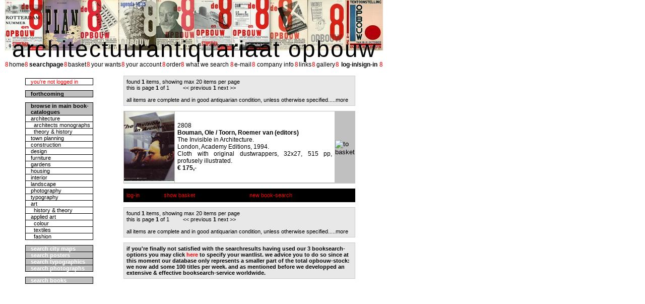

--- FILE ---
content_type: text/html; charset=UTF-8
request_url: http://www.de8enopbouw.nl/public/searchResult.php?bookID=2808
body_size: 2738
content:
<?xml version="1.0" encoding="iso-8859-1"?>

<!DOCTYPE html PUBLIC "-//W3C//DTD XHTML 1.1//EN" "http://www.w3.org/TR/xhtml11/DTD/xhtml11.dtd">

<html xmlns="http://www.w3.org/1999/xhtml" xml:lang="en">
  <head>
    <title>Antiquarian booksellers Opbouw</title>
    <meta name="description" content="antiquarian booksellers Opbouw website" />
    <meta name="keywords" content="antiquarian, antique, books, architecture, Opbouw, de8enopbouw" />

    <link href="/css/opbouw.css" rel="StyleSheet" />
    <link href="/css/navigationBar.css" rel="StyleSheet" />
    <link href="/css/leftBar.css" rel="StyleSheet" />
    <link href="/css/searchResult.css" rel="StyleSheet" />
  </head>
  <body>
          <div class="pictureBar">
      
    <!-- Internet explorer shows blanks between pictures if tags are not back to back -->
     <img src="/pictures/opbouwCovers/de8enOpbouw20.jpg" alt="Original covers of de 8 en Opbouw publications for the periodical de8enOpbouw magazine" /><img src="/pictures/opbouwCovers/de8enOpbouw37.jpg" alt="Original covers of de 8 en Opbouw publications for the periodical de8enOpbouw magazine" /><img src="/pictures/opbouwCovers/de8enOpbouw3.jpg" alt="Original covers of de 8 en Opbouw publications for the periodical de8enOpbouw magazine" /><img src="/pictures/opbouwCovers/de8enOpbouw36.jpg" alt="Original covers of de 8 en Opbouw publications for the periodical de8enOpbouw magazine" /><img src="/pictures/opbouwCovers/de8enOpbouw5.jpg" alt="Original covers of de 8 en Opbouw publications for the periodical de8enOpbouw magazine" /><img src="/pictures/opbouwCovers/de8enOpbouw23.jpg" alt="Original covers of de 8 en Opbouw publications for the periodical de8enOpbouw magazine" /><img src="/pictures/opbouwCovers/de8enOpbouw22.jpg" alt="Original covers of de 8 en Opbouw publications for the periodical de8enOpbouw magazine" /><img src="/pictures/opbouwCovers/de8enOpbouw8.jpg" alt="Original covers of de 8 en Opbouw publications for the periodical de8enOpbouw magazine" /><img src="/pictures/opbouwCovers/de8enOpbouw35.jpg" alt="Original covers of de 8 en Opbouw publications for the periodical de8enOpbouw magazine" /><img src="/pictures/opbouwCovers/de8enOpbouw30.jpg" alt="Original covers of de 8 en Opbouw publications for the periodical de8enOpbouw magazine" />
      </div>
      <div class="companyName">
        architectuurantiquariaat opbouw
      </div>
          <div class="navigationBar">
        <table class="navtable">
          <tr>
            <td class="nav8">8
            </td>
            <td class="navkeuzes">
              <a href="/index.php" class="navLink">home</a>
            </td>
            <td class="nav8">8
            </td>
            <td class="navkeuzes">
              <a href="/public/searchInput.php" class="navLink"><b>searchpage</b></a>
            </td>
            <td class="nav8">8
            </td>
            <td class="navkeuzes">
              <a href="/public/showBasket.php" class="navLink">basket</a>
            </td>
            <td class="nav8">8
            </td>
            <td class="navkeuzes">
              
              <a href="https://www.de8enopbouw.nl/secure/whatYouSearchNLI.php" class="navLink">your wants</a>            </td>
            <td class="nav8">8
            </td>
            <td class="navkeuzes">
              
              <a href="https://www.de8enopbouw.nl/secure/yourAccountNLI.php" class="navLink">your account</a>            </td>
            <td class="nav8">8
             </td>
            <td class="navkeuzes">
              
              <a href="https://www.de8enopbouw.nl/secure/order.php" class="navLink">order</a>            </td>
            <td class="nav8">8
            </td>
            <td class="navkeuzes">
              <a href="/public/ShowWhatWeSearch.php" class="navLink">what we search</a>
            </td>
            <td class="nav8">8
            </td>
            <td class="navkeuzes">
              <a href="mailto:info@de8enopbouw.nl?subject=information request" class="navLink">e-mail</a>
            </td>
            <td class="nav8">8
            </td>
            <td class="navkeuzes">
              <a href="/public/companyInfo.php" class="navLink">company info</a>
            </td>
            <td class="nav8">8
            </td>
            <td class="navkeuzes">
              <a href="/public/links.php" class="navLink">links</a>
            </td>
            <td class="nav8">8
            </td>
            <td class="navkeuzes">
              <a href="/public/gallery.php" class="navLink">gallery</a>
            </td>
            <td class="nav8">8
            </td>
            <td class="navkeuzes">
              
              <a href="https://www.de8enopbouw.nl/secure/signInLogIn.php" class="navLink"><b>log-in/sign-in</b></a>            </td>
            <td class="nav8">8
            </td>
          </tr>
        </table>
      </div>
          <div class="leftBar">
        <table class="catcol">
          <tr>
            <td class="catcol" style="width: 45; color: #ff0000; ">
              
              you're not logged in            </td>
          </tr>
        </table>

        <table class="catcol">
          <tr>
            <td class="catcol" style="background-color: #c0c0c0; ">
              <a href="#search city maps" style=" text-decoration: none; color: #000000; "><b>forthcoming</b></a>
            </td>
          </tr>
        </table>

        <table class="catcol">
          <tr>
            <td class="catcol" style="background-color: #c0c0c0; ">
              <b>browse in main book-catalogues</b>
            </td>
          </tr>


          <tr>
            <td class="catcol">
              <a href="/public/searchResult.php?searchType=category&amp;category=ARCHITECTURE" class="catalogueLink">architecture</a>
            </td>
          </tr>
          <tr>
            <td class="catcol">
              <a href="/public/searchResult.php?searchType=category&amp;category=architects monograph" class="catalogueLink">&nbsp;&nbsp;architects monographs</a>
            </td>
          </tr>
          <tr>
            <td class="catcol">
              <a href="/public/searchResult.php?searchType=category&amp;category=architecture theory" class="catalogueLink">&nbsp;&nbsp;theory &amp; history</a>
            </td>
          </tr>
          <tr>
            <td class="catcol">
              <a href="/public/searchResult.php?searchType=category&amp;category=TOWN PLANNING" class="catalogueLink">town planning</a>
            </td>
          </tr>
          <tr>
            <td class="catcol">
              <a href="/public/searchResult.php?searchType=category&amp;category=CONSTRUCTION" class="catalogueLink">construction</a>
            </td>
          </tr>
          <tr>
            <td class="catcol">
              <a href="/public/searchResult.php?searchType=category&amp;category=DESIGN" class="catalogueLink">design</a>
            </td>
          </tr>
          <tr>
            <td class="catcol">
              <a href="/public/searchResult.php?searchType=category&amp;category=FURNITURE" class="catalogueLink">furniture</a>
            </td>
          </tr>
          <tr>
            <td class="catcol">
              <a href="/public/searchResult.php?searchType=category&amp;category=GARDENS" class="catalogueLink">gardens</a>
            </td>
          </tr>
          <tr>
            <td class="catcol">
              <a href="/public/searchResult.php?searchType=category&amp;category=HOUSING" class="catalogueLink">housing</a>
            </td>
          </tr>
          <tr>
            <td class="catcol">
              <a href="/public/searchResult.php?searchType=category&amp;category=INTERIOR" class="catalogueLink">interior</a>
            </td>
          </tr>
          <tr>
            <td class="catcol">
              <a href="/public/searchResult.php?searchType=category&amp;category=LANDSCAPE" class="catalogueLink">landscape</a>
            </td>
          </tr>
          <tr>
            <td class="catcol">
              <a href="/public/searchResult.php?searchType=category&amp;category=PHOTOGRAPHY" class="catalogueLink">photography</a>
            </td>
          </tr>
          <tr>
            <td class="catcol">
              <a href="/public/searchResult.php?searchType=category&amp;category=TYPOGRAPHY" class="catalogueLink">typography</a>
            </td>
          </tr>
          <tr>
            <td class="catcol">
              <a href="/public/searchResult.php?searchType=category&amp;category=ART" class="catalogueLink">art</a>
            </td>
          </tr>
          <tr>
            <td class="catcol">
              <a href="/public/searchResult.php?searchType=category&amp;category=art theory" class="catalogueLink">&nbsp;&nbsp;history &amp; theory</a>
            </td>
          </tr>
          <tr>
            <td class="catcol">
              <a href="/public/searchResult.php?searchType=category&amp;category=APPLIED ART" class="catalogueLink">applied art</a>
            </td>
          </tr>
          <tr>
            <td class="catcol">
              <a href="/public/searchResult.php?searchType=category&amp;category=colour" class="catalogueLink">&nbsp;&nbsp;colour</a>
            </td>
          </tr>
          <tr>
            <td class="catcol">
              <a href="/public/searchResult.php?searchType=category&amp;category=textiles" class="catalogueLink">&nbsp;&nbsp;textiles</a>
            </td>
          </tr>
          <tr>
            <td class="catcol">
              <a href="/public/searchResult.php?searchType=category&amp;category=fashion" class="catalogueLink">&nbsp;&nbsp;fashion</a>
            </td>
          </tr>        </table>

        <table class="catcol">
          <tr>
            <td class="catcol" style="background-color: #c0c0c0; ">
              <a href="/public/searchInput.php#search city maps" style=" text-decoration: none; color: white; "><b>search city maps</b></a>
            </td>
          </tr>

          <tr>
            <td class="catcol" style="background-color: #c0c0c0; ">
              <a href="/public/searchInput.php#search posters" style=" text-decoration: none; color: white; "><b>search posters</b></a>
            </td>
          </tr>

          <tr>
            <td class="catcol" style="background-color: #c0c0c0; ">
              <a href="/public/searchInput.php#search typographic design" style=" text-decoration: none; color: white; "><b>search typographics</b></a>
            </td>
          </tr>

          <tr>
            <td class="catcol" style="background-color: #c0c0c0; ">
              <a href="/public/searchInput.php#search photographs" style=" text-decoration: none; color: white; "><b>search photographs</b></a>
            </td>
          </tr>
        </table>

        <table class="catcol">
          <tr style="background-color: #c0c0c0">
            <td class="catcol">
              <a href="/public/searchInput.php#quick search books" style=" text-decoration: none; color: white; "><b>search books</b></a>
            </td>
          </tr>
        </table>
      </div>
    <div class="fullWidth">

           <!-- When CSS 3 becomes available, use background-stretch or background-size instead of this nested div -->
    <!-- <img class="contentBackground" src="/pictures/siteElements/8opbouwgrootdz2.jpg" /> -->
    
    <div class="content">
    <table class="resulttable">
      <tr>
        <td class="resultregel" colspan ="3" style="border: 1px solid #cccccc; ">
          found <b>1</b> items, showing max 20 items per page<br />
          this is page <a style="color: #000000; "><b>1</b></a> of 1
          &nbsp; &nbsp; &nbsp; &nbsp; &lt;&lt;
          previous
          <b>1</b>
          next
          &gt;&gt;<br/><br/>
          all items are complete and in good antiquarian condition, unless otherwise specified.<a href="companyInfo.php"style=" text-decoration: none; color: #000000; ">....more</a>
        </td>
      </tr>
    </table>

    <table class="resulttable" style=" border: 1px solid #c0c0c0; ">
      <col width="40px"></col>
      <col width="60px"></col>
      <col width="260px"></col>
      <col width="60px"></col>
      <col width="40px"></col>


      <tr>
        <td colspan="2" style=" border: 1px solid #c0c0c0; ">
          <a href="viewItem.php?bookID=2808" >
            <img src="/pictures/bookspng/2808_1_100.png" alt="click to enlarge: Bouman, Ole / Toorn, Roemer van (editors) The Invisible in Architecture." title="click to enlarge: Bouman, Ole / Toorn, Roemer van (editors) The Invisible in Architecture." />
          </a>
        </td> 
        <td colspan="2" style=" border: 1px solid #c0c0c0; padding-left: 5px; padding-right: 5px; text-align: justify; "><a name="2808"></a>
		2808<br/>
          <b>Bouman, Ole / Toorn, Roemer van (editors)</b><br/>
		The Invisible in Architecture. <br />
		London, Academy Editions, 1994.<br />Cloth with original dustwrappers, 32x27, 515 pp, profusely illustrated.<br/>
          <b>&euro;&nbsp;175,-</b><br/>
        </td> 
        <td style="background: #c0c0c0; border: 1px solid #c0c0c0; color: #ffffff; padding-left: 0px; padding-right: 0px; ">
          <form action="addToBasket.php" method="post">
            <div>
              <input type="hidden" name="bookID" value="2808" />
              <input type="image" src="/pictures/siteElements/basket3.jpg" alt="to basket" />
            </div>
          </form>
        </td>
      </tr>
    <tr>
        <td></td>
        <td></td>
        <td></td>
        <td></td>
        <td></td>
      </tr>

    </table>

    <table class="resulttable">
      <tr>
        <td class="resultregel" colspan="7" style="background: #000000; "><a href="https://www.de8enopbouw.nl/secure/signInLogIn.php" style=" text-decoration: none; color: #ff0000; ">log-in</a>&nbsp; &nbsp; &nbsp; &nbsp; &nbsp; &nbsp; &nbsp; &nbsp; <a href="showBasket.php" style="text-decoration: none; color: #ff0000; "> show basket</a>&nbsp; &nbsp; &nbsp; &nbsp; &nbsp; &nbsp; &nbsp; &nbsp; &nbsp; &nbsp; &nbsp; &nbsp; <a href="resultpage.html" style="text-decoration: none; color: #ff0000; "></a> &nbsp; &nbsp; &nbsp; &nbsp; &nbsp; &nbsp; <a href="searchInput.php" style="text-decoration: none; color: #ff0000; ">new book-search</a></td>
      </tr>
    </table>
    <table class="resulttable">
      <tr>
        <td class="resultregel" colspan ="3" style="border: 1px solid #cccccc; ">
          found <b>1</b> items, showing max 20 items per page<br />
          this is page <a style="color: #000000; "><b>1</b></a> of 1
          &nbsp; &nbsp; &nbsp; &nbsp; &lt;&lt;
          previous
          <b>1</b>
          next
          &gt;&gt;<br/><br/>
          all items are complete and in good antiquarian condition, unless otherwise specified.<a href="companyInfo.php"style=" text-decoration: none; color: #000000; ">....more</a>
        </td>
      </tr>
    </table>
    <table class="resulttable">
      <tr>
        <td class="resultregel" colspan="3" style=" border: 1px solid #cccccc;"><b>if you&#39;re finally not satisfied
        with the searchresults having used our 3 booksearch-options you may click <a href="https://www.de8enopbouw.nl/secure/whatYouSearch.php" style="text-decoration: none; color: #ff0000;
         ">here</a> to specify your wantlist. we advice you to do so since at this moment our database only
         represents a smaller part of the total opbouw-stock: we now add some 100 titles per week. and as mentioned
          before we developped an extensive &amp; effective booksearch-service worldwide.</b></td>
      </tr>
    </table>
    </div> <!-- close content -->
    </div> <!-- close fullwidth -->
      </body>
</html>


--- FILE ---
content_type: text/css
request_url: http://www.de8enopbouw.nl/css/navigationBar.css
body_size: 263
content:
table.navtable
{
  border: 1px none #000000;
  width: 750px;
  padding: 0px;
  border-collapse: collapse;
}

td.nav8
{
  padding-top: 1px;
  padding: 0px;
  font-family: impact;
  font-size: 13px;
  color: #ff0000;
  border: 1px none #000000;
  border-collapse: collapse;
}

td.navkeuzes
{
  padding: 0px;
  width: auto;
  border: 1px none #000000;
  border-collapse: collapse;
  text-align: center;
  font-family: arial;
  font-size: 12px;
  color: #ffffff;
}

a.navLink
{
  text-decoration: none;
  color: #000000;
}

  a.navLink:link     {color: #000000}
  a.navLink:visited  {color: #000000}
  a.navLink:hover    {color: #c0c0c0}